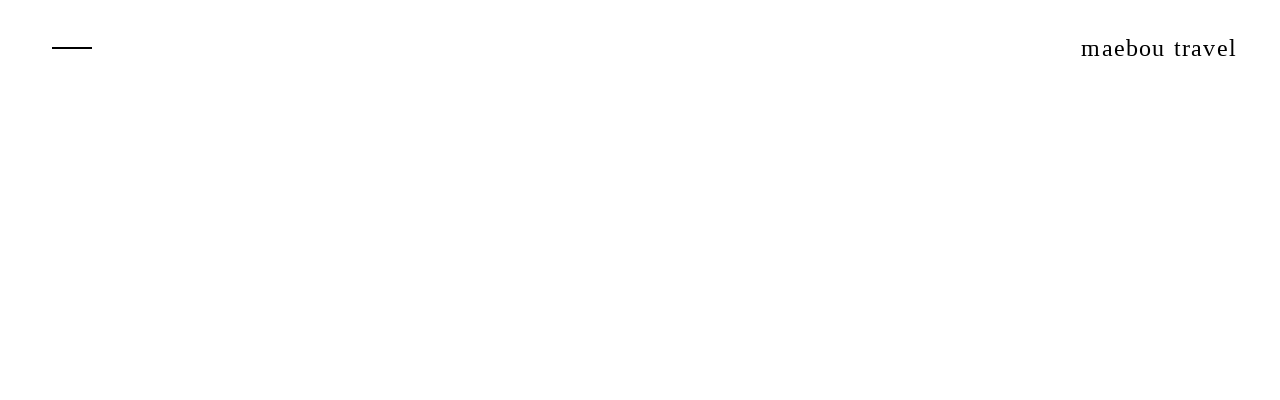

--- FILE ---
content_type: text/html;charset=utf-8
request_url: https://maebou-travel.com/
body_size: 31132
content:
<!DOCTYPE html>
<html lang="ja">
<head><meta charset="utf-8">
<meta name="viewport" content="width=device-width, initial-scale=1">
<title>【公式】マエ坊トラベル｜富山で五感が蘇る旅（maebou travel）</title>
<link rel="preconnect" href="https://fonts.gstatic.com" crossorigin>
<meta name="generator" content="Studio.Design">
<meta name="robots" content="all">
<meta property="og:site_name" content="【公式】マエ坊トラベル｜富山で五感が蘇る旅（maebou travel）">
<meta property="og:title" content="【公式】マエ坊トラベル｜富山で五感が蘇る旅（maebou travel）">
<meta property="og:image" content="https://storage.googleapis.com/production-os-assets/assets/988f844f-6e4f-444d-903a-5dd719ceb38c">
<meta property="og:description" content="富山県立山町の日中上野エリアに在る、美と健康の複合施設”Healthian-wood(ヘルジアンウッド)”を中心とした旅行プランをご提案いたします。">
<meta property="og:type" content="website">
<meta name="description" content="富山県立山町の日中上野エリアに在る、美と健康の複合施設”Healthian-wood(ヘルジアンウッド)”を中心とした旅行プランをご提案いたします。">
<meta property="twitter:card" content="summary_large_image">
<meta property="twitter:image" content="https://storage.googleapis.com/production-os-assets/assets/988f844f-6e4f-444d-903a-5dd719ceb38c">
<meta name="apple-mobile-web-app-title" content="【公式】マエ坊トラベル｜富山で五感が蘇る旅（maebou travel）">
<meta name="format-detection" content="telephone=no,email=no,address=no">
<meta name="chrome" content="nointentdetection">
<meta property="og:url" content="/">
<link rel="icon" type="image/png" href="https://storage.googleapis.com/production-os-assets/assets/bced22d3-0aef-43c9-85d9-6138b1bc083a" data-hid="2c9d455">
<link rel="apple-touch-icon" type="image/png" href="https://storage.googleapis.com/production-os-assets/assets/bced22d3-0aef-43c9-85d9-6138b1bc083a" data-hid="74ef90c"><link rel="modulepreload" as="script" crossorigin href="/_nuxt/entry.1775d8aa.js"><link rel="preload" as="style" href="/_nuxt/entry.8fd7fced.css"><link rel="prefetch" as="image" type="image/svg+xml" href="/_nuxt/close_circle.c7480f3c.svg"><link rel="prefetch" as="image" type="image/svg+xml" href="/_nuxt/round_check.0ebac23f.svg"><link rel="prefetch" as="script" crossorigin href="/_nuxt/LottieRenderer.16344243.js"><link rel="prefetch" as="script" crossorigin href="/_nuxt/error-404.1327bc9a.js"><link rel="prefetch" as="script" crossorigin href="/_nuxt/error-500.a745e09a.js"><link rel="stylesheet" href="/_nuxt/entry.8fd7fced.css"><style>.page-enter-active{transition:.6s cubic-bezier(.4,.4,0,1)}.page-leave-active{transition:.3s cubic-bezier(.4,.4,0,1)}.page-enter-from,.page-leave-to{opacity:0}</style><style>:root{--rebranding-loading-bg:#e5e5e5;--rebranding-loading-bar:#222}</style><style>.app[data-v-d12de11f]{align-items:center;flex-direction:column;height:100%;justify-content:center;width:100%}.title[data-v-d12de11f]{font-size:34px;font-weight:300;letter-spacing:2.45px;line-height:30px;margin:30px}</style><style>.LoadMoreAnnouncer[data-v-4f7a7294]{height:1px;margin:-1px;overflow:hidden;padding:0;position:absolute;width:1px;clip:rect(0,0,0,0);border-width:0;white-space:nowrap}</style><style>.TitleAnnouncer[data-v-1a8a037a]{height:1px;margin:-1px;overflow:hidden;padding:0;position:absolute;width:1px;clip:rect(0,0,0,0);border-width:0;white-space:nowrap}</style><style>.publish-studio-style[data-v-74fe0335]{transition:.4s cubic-bezier(.4,.4,0,1)}</style><style>.product-font-style[data-v-ed93fc7d]{transition:.4s cubic-bezier(.4,.4,0,1)}</style><style>/*! * Font Awesome Free 6.4.2 by @fontawesome - https://fontawesome.com * License - https://fontawesome.com/license/free (Icons: CC BY 4.0, Fonts: SIL OFL 1.1, Code: MIT License) * Copyright 2023 Fonticons, Inc. */.fa-brands,.fa-solid{-moz-osx-font-smoothing:grayscale;-webkit-font-smoothing:antialiased;--fa-display:inline-flex;align-items:center;display:var(--fa-display,inline-block);font-style:normal;font-variant:normal;justify-content:center;line-height:1;text-rendering:auto}.fa-solid{font-family:Font Awesome\ 6 Free;font-weight:900}.fa-brands{font-family:Font Awesome\ 6 Brands;font-weight:400}:host,:root{--fa-style-family-classic:"Font Awesome 6 Free";--fa-font-solid:normal 900 1em/1 "Font Awesome 6 Free";--fa-style-family-brands:"Font Awesome 6 Brands";--fa-font-brands:normal 400 1em/1 "Font Awesome 6 Brands"}@font-face{font-display:block;font-family:Font Awesome\ 6 Free;font-style:normal;font-weight:900;src:url(https://storage.googleapis.com/production-os-assets/assets/fontawesome/1629704621943/6.4.2/webfonts/fa-solid-900.woff2) format("woff2"),url(https://storage.googleapis.com/production-os-assets/assets/fontawesome/1629704621943/6.4.2/webfonts/fa-solid-900.ttf) format("truetype")}@font-face{font-display:block;font-family:Font Awesome\ 6 Brands;font-style:normal;font-weight:400;src:url(https://storage.googleapis.com/production-os-assets/assets/fontawesome/1629704621943/6.4.2/webfonts/fa-brands-400.woff2) format("woff2"),url(https://storage.googleapis.com/production-os-assets/assets/fontawesome/1629704621943/6.4.2/webfonts/fa-brands-400.ttf) format("truetype")}</style><style>.spinner[data-v-36413753]{animation:loading-spin-36413753 1s linear infinite;height:16px;pointer-events:none;width:16px}.spinner[data-v-36413753]:before{border-bottom:2px solid transparent;border-right:2px solid transparent;border-color:transparent currentcolor currentcolor transparent;border-style:solid;border-width:2px;opacity:.2}.spinner[data-v-36413753]:after,.spinner[data-v-36413753]:before{border-radius:50%;box-sizing:border-box;content:"";height:100%;position:absolute;width:100%}.spinner[data-v-36413753]:after{border-left:2px solid transparent;border-top:2px solid transparent;border-color:currentcolor transparent transparent currentcolor;border-style:solid;border-width:2px;opacity:1}@keyframes loading-spin-36413753{0%{transform:rotate(0deg)}to{transform:rotate(1turn)}}</style><style>@font-face{font-family:grandam;font-style:normal;font-weight:400;src:url(https://storage.googleapis.com/studio-front/fonts/grandam.ttf) format("truetype")}@font-face{font-family:Material Icons;font-style:normal;font-weight:400;src:url(https://storage.googleapis.com/production-os-assets/assets/material-icons/1629704621943/MaterialIcons-Regular.eot);src:local("Material Icons"),local("MaterialIcons-Regular"),url(https://storage.googleapis.com/production-os-assets/assets/material-icons/1629704621943/MaterialIcons-Regular.woff2) format("woff2"),url(https://storage.googleapis.com/production-os-assets/assets/material-icons/1629704621943/MaterialIcons-Regular.woff) format("woff"),url(https://storage.googleapis.com/production-os-assets/assets/material-icons/1629704621943/MaterialIcons-Regular.ttf) format("truetype")}.StudioCanvas{display:flex;height:auto;min-height:100dvh}.StudioCanvas>.sd{min-height:100dvh;overflow:clip}a,abbr,address,article,aside,audio,b,blockquote,body,button,canvas,caption,cite,code,dd,del,details,dfn,div,dl,dt,em,fieldset,figcaption,figure,footer,form,h1,h2,h3,h4,h5,h6,header,hgroup,html,i,iframe,img,input,ins,kbd,label,legend,li,main,mark,menu,nav,object,ol,p,pre,q,samp,section,select,small,span,strong,sub,summary,sup,table,tbody,td,textarea,tfoot,th,thead,time,tr,ul,var,video{border:0;font-family:sans-serif;line-height:1;list-style:none;margin:0;padding:0;text-decoration:none;-webkit-font-smoothing:antialiased;-webkit-backface-visibility:hidden;box-sizing:border-box;color:#333;transition:.3s cubic-bezier(.4,.4,0,1);word-spacing:1px}a:focus:not(:focus-visible),button:focus:not(:focus-visible),summary:focus:not(:focus-visible){outline:none}nav ul{list-style:none}blockquote,q{quotes:none}blockquote:after,blockquote:before,q:after,q:before{content:none}a,button{background:transparent;font-size:100%;margin:0;padding:0;vertical-align:baseline}ins{text-decoration:none}ins,mark{background-color:#ff9;color:#000}mark{font-style:italic;font-weight:700}del{text-decoration:line-through}abbr[title],dfn[title]{border-bottom:1px dotted;cursor:help}table{border-collapse:collapse;border-spacing:0}hr{border:0;border-top:1px solid #ccc;display:block;height:1px;margin:1em 0;padding:0}input,select{vertical-align:middle}textarea{resize:none}.clearfix:after{clear:both;content:"";display:block}[slot=after] button{overflow-anchor:none}</style><style>.sd{flex-wrap:nowrap;max-width:100%;pointer-events:all;z-index:0;-webkit-overflow-scrolling:touch;align-content:center;align-items:center;display:flex;flex:none;flex-direction:column;position:relative}.sd::-webkit-scrollbar{display:none}.sd,.sd.richText *{transition-property:all,--g-angle,--g-color-0,--g-position-0,--g-color-1,--g-position-1,--g-color-2,--g-position-2,--g-color-3,--g-position-3,--g-color-4,--g-position-4,--g-color-5,--g-position-5,--g-color-6,--g-position-6,--g-color-7,--g-position-7,--g-color-8,--g-position-8,--g-color-9,--g-position-9,--g-color-10,--g-position-10,--g-color-11,--g-position-11}input.sd,textarea.sd{align-content:normal}.sd[tabindex]:focus{outline:none}.sd[tabindex]:focus-visible{outline:1px solid;outline-color:Highlight;outline-color:-webkit-focus-ring-color}input[type=email],input[type=tel],input[type=text],select,textarea{-webkit-appearance:none}select{cursor:pointer}.frame{display:block;overflow:hidden}.frame>iframe{height:100%;width:100%}.frame .formrun-embed>iframe:not(:first-child){display:none!important}.image{position:relative}.image:before{background-position:50%;background-size:cover;border-radius:inherit;content:"";height:100%;left:0;pointer-events:none;position:absolute;top:0;transition:inherit;width:100%;z-index:-2}.sd.file{cursor:pointer;flex-direction:row;outline:2px solid transparent;outline-offset:-1px;overflow-wrap:anywhere;word-break:break-word}.sd.file:focus-within{outline-color:Highlight;outline-color:-webkit-focus-ring-color}.file>input[type=file]{opacity:0;pointer-events:none;position:absolute}.sd.text,.sd:where(.icon){align-content:center;align-items:center;display:flex;flex-direction:row;justify-content:center;overflow:visible;overflow-wrap:anywhere;word-break:break-word}.sd:where(.icon.fa){display:inline-flex}.material-icons{align-items:center;display:inline-flex;font-family:Material Icons;font-size:24px;font-style:normal;font-weight:400;justify-content:center;letter-spacing:normal;line-height:1;text-transform:none;white-space:nowrap;word-wrap:normal;direction:ltr;text-rendering:optimizeLegibility;-webkit-font-smoothing:antialiased}.sd:where(.icon.material-symbols){align-items:center;display:flex;font-style:normal;font-variation-settings:"FILL" var(--symbol-fill,0),"wght" var(--symbol-weight,400);justify-content:center;min-height:1em;min-width:1em}.sd.material-symbols-outlined{font-family:Material Symbols Outlined}.sd.material-symbols-rounded{font-family:Material Symbols Rounded}.sd.material-symbols-sharp{font-family:Material Symbols Sharp}.sd.material-symbols-weight-100{--symbol-weight:100}.sd.material-symbols-weight-200{--symbol-weight:200}.sd.material-symbols-weight-300{--symbol-weight:300}.sd.material-symbols-weight-400{--symbol-weight:400}.sd.material-symbols-weight-500{--symbol-weight:500}.sd.material-symbols-weight-600{--symbol-weight:600}.sd.material-symbols-weight-700{--symbol-weight:700}.sd.material-symbols-fill{--symbol-fill:1}a,a.icon,a.text{-webkit-tap-highlight-color:rgba(0,0,0,.15)}.fixed{z-index:2}.sticky{z-index:1}.button{transition:.4s cubic-bezier(.4,.4,0,1)}.button,.link{cursor:pointer}.submitLoading{opacity:.5!important;pointer-events:none!important}.richText{display:block;word-break:break-word}.richText [data-thread],.richText a,.richText blockquote,.richText em,.richText h1,.richText h2,.richText h3,.richText h4,.richText li,.richText ol,.richText p,.richText p>code,.richText pre,.richText pre>code,.richText s,.richText strong,.richText table tbody,.richText table tbody tr,.richText table tbody tr>td,.richText table tbody tr>th,.richText u,.richText ul{backface-visibility:visible;color:inherit;font-family:inherit;font-size:inherit;font-style:inherit;font-weight:inherit;letter-spacing:inherit;line-height:inherit;text-align:inherit}.richText p{display:block;margin:10px 0}.richText>p{min-height:1em}.richText img,.richText video{height:auto;max-width:100%;vertical-align:bottom}.richText h1{display:block;font-size:3em;font-weight:700;margin:20px 0}.richText h2{font-size:2em}.richText h2,.richText h3{display:block;font-weight:700;margin:10px 0}.richText h3{font-size:1em}.richText h4,.richText h5{font-weight:600}.richText h4,.richText h5,.richText h6{display:block;font-size:1em;margin:10px 0}.richText h6{font-weight:500}.richText [data-type=table]{overflow-x:auto}.richText [data-type=table] p{white-space:pre-line;word-break:break-all}.richText table{border:1px solid #f2f2f2;border-collapse:collapse;border-spacing:unset;color:#1a1a1a;font-size:14px;line-height:1.4;margin:10px 0;table-layout:auto}.richText table tr th{background:hsla(0,0%,96%,.5)}.richText table tr td,.richText table tr th{border:1px solid #f2f2f2;max-width:240px;min-width:100px;padding:12px}.richText table tr td p,.richText table tr th p{margin:0}.richText blockquote{border-left:3px solid rgba(0,0,0,.15);font-style:italic;margin:10px 0;padding:10px 15px}.richText [data-type=embed_code]{margin:20px 0;position:relative}.richText [data-type=embed_code]>.height-adjuster>.wrapper{position:relative}.richText [data-type=embed_code]>.height-adjuster>.wrapper[style*=padding-top] iframe{height:100%;left:0;position:absolute;top:0;width:100%}.richText [data-type=embed_code][data-embed-sandbox=true]{display:block;overflow:hidden}.richText [data-type=embed_code][data-embed-code-type=instagram]>.height-adjuster>.wrapper[style*=padding-top]{padding-top:100%}.richText [data-type=embed_code][data-embed-code-type=instagram]>.height-adjuster>.wrapper[style*=padding-top] blockquote{height:100%;left:0;overflow:hidden;position:absolute;top:0;width:100%}.richText [data-type=embed_code][data-embed-code-type=codepen]>.height-adjuster>.wrapper{padding-top:50%}.richText [data-type=embed_code][data-embed-code-type=codepen]>.height-adjuster>.wrapper iframe{height:100%;left:0;position:absolute;top:0;width:100%}.richText [data-type=embed_code][data-embed-code-type=slideshare]>.height-adjuster>.wrapper{padding-top:56.25%}.richText [data-type=embed_code][data-embed-code-type=slideshare]>.height-adjuster>.wrapper iframe{height:100%;left:0;position:absolute;top:0;width:100%}.richText [data-type=embed_code][data-embed-code-type=speakerdeck]>.height-adjuster>.wrapper{padding-top:56.25%}.richText [data-type=embed_code][data-embed-code-type=speakerdeck]>.height-adjuster>.wrapper iframe{height:100%;left:0;position:absolute;top:0;width:100%}.richText [data-type=embed_code][data-embed-code-type=snapwidget]>.height-adjuster>.wrapper{padding-top:30%}.richText [data-type=embed_code][data-embed-code-type=snapwidget]>.height-adjuster>.wrapper iframe{height:100%;left:0;position:absolute;top:0;width:100%}.richText [data-type=embed_code][data-embed-code-type=firework]>.height-adjuster>.wrapper fw-embed-feed{-webkit-user-select:none;-moz-user-select:none;user-select:none}.richText [data-type=embed_code_empty]{display:none}.richText ul{margin:0 0 0 20px}.richText ul li{list-style:disc;margin:10px 0}.richText ul li p{margin:0}.richText ol{margin:0 0 0 20px}.richText ol li{list-style:decimal;margin:10px 0}.richText ol li p{margin:0}.richText hr{border-top:1px solid #ccc;margin:10px 0}.richText p>code{background:#eee;border:1px solid rgba(0,0,0,.1);border-radius:6px;display:inline;margin:2px;padding:0 5px}.richText pre{background:#eee;border-radius:6px;font-family:Menlo,Monaco,Courier New,monospace;margin:20px 0;padding:25px 35px;white-space:pre-wrap}.richText pre code{border:none;padding:0}.richText strong{color:inherit;display:inline;font-family:inherit;font-weight:900}.richText em{font-style:italic}.richText a,.richText u{text-decoration:underline}.richText a{color:#007cff;display:inline}.richText s{text-decoration:line-through}.richText [data-type=table_of_contents]{background-color:#f5f5f5;border-radius:2px;color:#616161;font-size:16px;list-style:none;margin:0;padding:24px 24px 8px;text-decoration:underline}.richText [data-type=table_of_contents] .toc_list{margin:0}.richText [data-type=table_of_contents] .toc_item{color:currentColor;font-size:inherit!important;font-weight:inherit;list-style:none}.richText [data-type=table_of_contents] .toc_item>a{border:none;color:currentColor;font-size:inherit!important;font-weight:inherit;text-decoration:none}.richText [data-type=table_of_contents] .toc_item>a:hover{opacity:.7}.richText [data-type=table_of_contents] .toc_item--1{margin:0 0 16px}.richText [data-type=table_of_contents] .toc_item--2{margin:0 0 16px;padding-left:2rem}.richText [data-type=table_of_contents] .toc_item--3{margin:0 0 16px;padding-left:4rem}.sd.section{align-content:center!important;align-items:center!important;flex-direction:column!important;flex-wrap:nowrap!important;height:auto!important;max-width:100%!important;padding:0!important;width:100%!important}.sd.section-inner{position:static!important}@property --g-angle{syntax:"<angle>";inherits:false;initial-value:180deg}@property --g-color-0{syntax:"<color>";inherits:false;initial-value:transparent}@property --g-position-0{syntax:"<percentage>";inherits:false;initial-value:.01%}@property --g-color-1{syntax:"<color>";inherits:false;initial-value:transparent}@property --g-position-1{syntax:"<percentage>";inherits:false;initial-value:100%}@property --g-color-2{syntax:"<color>";inherits:false;initial-value:transparent}@property --g-position-2{syntax:"<percentage>";inherits:false;initial-value:100%}@property --g-color-3{syntax:"<color>";inherits:false;initial-value:transparent}@property --g-position-3{syntax:"<percentage>";inherits:false;initial-value:100%}@property --g-color-4{syntax:"<color>";inherits:false;initial-value:transparent}@property --g-position-4{syntax:"<percentage>";inherits:false;initial-value:100%}@property --g-color-5{syntax:"<color>";inherits:false;initial-value:transparent}@property --g-position-5{syntax:"<percentage>";inherits:false;initial-value:100%}@property --g-color-6{syntax:"<color>";inherits:false;initial-value:transparent}@property --g-position-6{syntax:"<percentage>";inherits:false;initial-value:100%}@property --g-color-7{syntax:"<color>";inherits:false;initial-value:transparent}@property --g-position-7{syntax:"<percentage>";inherits:false;initial-value:100%}@property --g-color-8{syntax:"<color>";inherits:false;initial-value:transparent}@property --g-position-8{syntax:"<percentage>";inherits:false;initial-value:100%}@property --g-color-9{syntax:"<color>";inherits:false;initial-value:transparent}@property --g-position-9{syntax:"<percentage>";inherits:false;initial-value:100%}@property --g-color-10{syntax:"<color>";inherits:false;initial-value:transparent}@property --g-position-10{syntax:"<percentage>";inherits:false;initial-value:100%}@property --g-color-11{syntax:"<color>";inherits:false;initial-value:transparent}@property --g-position-11{syntax:"<percentage>";inherits:false;initial-value:100%}</style><style>.snackbar[data-v-e23c1c77]{align-items:center;background:#fff;border:1px solid #ededed;border-radius:6px;box-shadow:0 16px 48px -8px rgba(0,0,0,.08),0 10px 25px -5px rgba(0,0,0,.11);display:flex;flex-direction:row;gap:8px;justify-content:space-between;left:50%;max-width:90vw;padding:16px 20px;position:fixed;top:32px;transform:translateX(-50%);-webkit-user-select:none;-moz-user-select:none;user-select:none;width:480px;z-index:9999}.snackbar.v-enter-active[data-v-e23c1c77],.snackbar.v-leave-active[data-v-e23c1c77]{transition:.4s cubic-bezier(.4,.4,0,1)}.snackbar.v-enter-from[data-v-e23c1c77],.snackbar.v-leave-to[data-v-e23c1c77]{opacity:0;transform:translate(-50%,-10px)}.snackbar .convey[data-v-e23c1c77]{align-items:center;display:flex;flex-direction:row;gap:8px;padding:0}.snackbar .convey .icon[data-v-e23c1c77]{background-position:50%;background-repeat:no-repeat;flex-shrink:0;height:24px;width:24px}.snackbar .convey .message[data-v-e23c1c77]{font-size:14px;font-style:normal;font-weight:400;line-height:20px;white-space:pre-line}.snackbar .convey.error .icon[data-v-e23c1c77]{background-image:url(/_nuxt/close_circle.c7480f3c.svg)}.snackbar .convey.error .message[data-v-e23c1c77]{color:#f84f65}.snackbar .convey.success .icon[data-v-e23c1c77]{background-image:url(/_nuxt/round_check.0ebac23f.svg)}.snackbar .convey.success .message[data-v-e23c1c77]{color:#111}.snackbar .button[data-v-e23c1c77]{align-items:center;border-radius:40px;color:#4b9cfb;display:flex;flex-shrink:0;font-family:Inter;font-size:12px;font-style:normal;font-weight:700;justify-content:center;line-height:16px;padding:4px 8px}.snackbar .button[data-v-e23c1c77]:hover{background:#f5f5f5}</style><style>a[data-v-757b86f2]{align-items:center;border-radius:4px;bottom:20px;height:20px;justify-content:center;left:20px;perspective:300px;position:fixed;transition:0s linear;width:84px;z-index:2000}@media (hover:hover){a[data-v-757b86f2]{transition:.4s cubic-bezier(.4,.4,0,1);will-change:width,height}a[data-v-757b86f2]:hover{height:32px;width:200px}}[data-v-757b86f2] .custom-fill path{fill:var(--03ccd9fe)}.fade-enter-active[data-v-757b86f2],.fade-leave-active[data-v-757b86f2]{position:absolute;transform:translateZ(0);transition:opacity .3s cubic-bezier(.4,.4,0,1);will-change:opacity,transform}.fade-enter-from[data-v-757b86f2],.fade-leave-to[data-v-757b86f2]{opacity:0}</style><style>.design-canvas__modal{height:100%;pointer-events:none;position:fixed;transition:none;width:100%;z-index:2}.design-canvas__modal:focus{outline:none}.design-canvas__modal.v-enter-active .studio-canvas,.design-canvas__modal.v-leave-active,.design-canvas__modal.v-leave-active .studio-canvas{transition:.4s cubic-bezier(.4,.4,0,1)}.design-canvas__modal.v-enter-active .studio-canvas *,.design-canvas__modal.v-leave-active .studio-canvas *{transition:none!important}.design-canvas__modal.isNone{transition:none}.design-canvas__modal .design-canvas__modal__base{height:100%;left:0;pointer-events:auto;position:fixed;top:0;transition:.4s cubic-bezier(.4,.4,0,1);width:100%;z-index:-1}.design-canvas__modal .studio-canvas{height:100%;pointer-events:none}.design-canvas__modal .studio-canvas>*{background:none!important;pointer-events:none}</style></head>
<body ><div id="__nuxt"><div><span></span><!----><!----></div></div><script type="application/json" id="__NUXT_DATA__" data-ssr="true">[["Reactive",1],{"data":2,"state":4,"_errors":5,"serverRendered":6,"path":7,"pinia":8},{"dynamicData":3},null,{},{"dynamicData":3},true,"/",{"cmsContentStore":9,"indexStore":12,"projectStore":15,"productStore":26,"pageHeadStore":262},{"listContentsMap":10,"contentMap":11},["Map"],["Map"],{"routeType":13,"host":14},"publish","maebou-travel.com",{"project":16},{"id":17,"name":18,"type":19,"customDomain":20,"iconImage":20,"coverImage":21,"displayBadge":22,"integrations":23,"snapshot_path":24,"snapshot_id":25,"recaptchaSiteKey":-1},"7kadKgDbq3","maebou travel","web","","https://storage.googleapis.com/production-os-assets/assets/ba80dbdd-e908-4f8e-ade6-61d62bddfd4d",false,[],"https://storage.googleapis.com/studio-publish/projects/7kadKgDbq3/3aAvP43yWe/","3aAvP43yWe",{"product":27,"isLoaded":6,"selectedModalIds":259,"redirectPage":3,"isInitializedRSS":22,"pageViewMap":260,"symbolViewMap":261},{"breakPoints":28,"colors":41,"fonts":42,"head":96,"info":103,"pages":110,"resources":191,"symbols":195,"style":202,"styleVars":204,"enablePassword":22,"classes":256,"publishedUid":258},[29,32,35,38],{"maxWidth":30,"name":31},540,"mobile",{"maxWidth":33,"name":34},840,"tablet",{"maxWidth":36,"name":37},1140,"small",{"maxWidth":39,"name":40},320,"mini",[],[43,71,75,80,87,91],{"family":44,"subsets":45,"variants":51,"vendor":70},"Montserrat",[46,47,48,49,50],"cyrillic","cyrillic-ext","latin","latin-ext","vietnamese",[52,53,54,55,56,57,58,59,60,61,62,63,64,65,66,67,68,69],"100","200","300","regular","500","600","700","800","900","100italic","200italic","300italic","italic","500italic","600italic","700italic","800italic","900italic","google",{"family":72,"subsets":73,"variants":74,"vendor":70},"Montserrat Alternates",[46,47,48,49,50],[52,61,53,62,54,63,55,64,56,65,57,66,58,67,59,68,60,69],{"family":76,"subsets":77,"variants":79,"vendor":70},"Noto Sans JP",[46,78,48,49,50],"japanese",[52,53,54,55,56,57,58,59,60],{"family":81,"subsets":82,"variants":86,"vendor":70},"Noto Sans",[46,47,83,84,85,48,49,50],"devanagari","greek","greek-ext",[52,61,53,62,54,63,55,64,56,65,57,66,58,67,59,68,60,69],{"family":88,"subsets":89,"variants":90,"vendor":70},"Roboto Mono",[46,47,84,48,49,50],[52,53,54,55,56,57,58,61,62,63,64,65,66,67],{"family":92,"subsets":93,"variants":95,"vendor":70},"M PLUS Rounded 1c",[46,47,84,85,94,78,48,49,50],"hebrew",[52,54,55,56,58,59,60],{"favicon":97,"lang":98,"meta":99,"title":102},"https://storage.googleapis.com/production-os-assets/assets/ab444b90-31b0-4fe1-9d20-00426a92a8fc","ja",{"description":100,"og:image":101},"富山県立山町の日中上野エリアに在る、美と健康の複合施設”Healthian-wood(ヘルジアンウッド)”を中心とした旅行プランをご提案いたします。","https://storage.googleapis.com/production-os-assets/assets/c868c3e0-5c2f-4f05-a33c-e2b84cc6799a","【公式】マエ坊トラベル｜富山で五感が蘇る旅（maebou travel）",{"baseWidth":104,"created_at":105,"screen":106,"type":19,"updated_at":108,"version":109},1280,1518591100346,{"baseWidth":104,"height":107,"isAutoHeight":22,"width":104,"workingState":22},600,1518792996878,"4.1.9",[111,125,132,139,146,154,161,167,171,175,182],{"head":112,"id":7,"position":116,"type":118,"uuid":119,"symbolIds":120},{"favicon":113,"lang":98,"meta":114,"title":20},"https://storage.googleapis.com/production-os-assets/assets/bced22d3-0aef-43c9-85d9-6138b1bc083a",{"description":20,"og:image":115},"https://storage.googleapis.com/production-os-assets/assets/988f844f-6e4f-444d-903a-5dd719ceb38c",{"x":117,"y":117},0,"page","bf9fed39-ac7e-4c42-aa12-40d655a39612",[121,122,123,124],"80936347-1d70-4f11-9ee4-588c094fe3e9","2adf5687-3492-4a82-bf95-fa69821edd35","92b43e0c-77ee-4b25-98ac-1f3ad010565a","117919c9-c3f5-4a70-807f-05f6b75fa112",{"head":126,"id":128,"position":129,"type":118,"uuid":130,"symbolIds":131},{"lang":98,"meta":127,"title":20},{"description":20,"og:image":20},"company",{"x":117,"y":117},"b9fcb8e2-9ff1-4d13-a115-c5bfaced3bf6",[121,122,124],{"head":133,"id":135,"position":136,"type":118,"uuid":137,"symbolIds":138},{"lang":98,"meta":134,"title":20},{"description":20,"og:image":20},"contact",{"x":117,"y":117},"1f2094a9-c8c9-4165-ace9-183761aa8a9c",[121,122,124],{"head":140,"id":142,"position":143,"type":118,"uuid":144,"symbolIds":145},{"lang":98,"meta":141,"title":20},{"description":20,"og:image":20},"factory",{"x":117,"y":117},"8c9ddd46-0f44-44dc-ab4e-24ffe1a8a8ee",[121,122,123,124],{"head":147,"id":149,"position":150,"type":118,"uuid":151,"symbolIds":152},{"lang":98,"meta":148,"title":20},{"description":20,"og:image":20},"plan",{"x":117,"y":117},"940da7fd-ed6c-4d71-b54a-7338a5b0f42a",[122,121,153,123,124],"c47ed078-28a6-4090-98a4-241c8beb3b55",{"head":155,"id":157,"position":158,"type":118,"uuid":159,"symbolIds":160},{"lang":98,"meta":156,"title":20},{"description":20,"og:image":20},"404",{"x":117,"y":117},"9a1ddb84-97b6-41c3-ac58-7f770c4cf118",[122,121,153,123,124],{"id":162,"isCookieModal":22,"responsive":6,"type":163,"uuid":164,"symbolIds":165},"menu","modal","f8958551-8fae-4ff8-a7c5-617c5916d541",[166],"20d918ba-4d74-4265-a264-f87a59025d58",{"id":168,"isCookieModal":22,"isPrivate":6,"responsive":6,"type":163,"uuid":169,"symbolIds":170},"en/menu","f94c15c7-87a5-4218-bda4-d3a2ba7a1012",[166],{"id":172,"isCookieModal":22,"isPrivate":6,"responsive":6,"type":163,"uuid":173,"symbolIds":174},"menu-1","9f9eea62-e41f-4a30-a019-cbbb0d49b9cf",[166],{"cmsRequest":176,"id":179,"type":118,"uuid":180,"symbolIds":181},{"contentSlug":177,"schemaKey":178},"{{$route.params.slug}}","BRaK8Xlw","plan/:slug","5d00b19d-ea03-4f83-90ad-33c0dd65e29e",[122,121,153,123,124],{"cmsRequest":183,"head":184,"id":188,"type":118,"uuid":189,"symbolIds":190},{"contentSlug":177,"schemaKey":178},{"meta":185,"title":187},{"description":186},"{{body}} ","{{title}} ｜Mogu Café","planpage/:slug","947f1686-d37b-417b-9002-945e0738a852",[122,121,153,123,124],{"rssList":192,"apiList":193,"cmsProjectId":194},[],[],"7f95b6cee7324a37824a",[196,197,198,199,200,201],{"uuid":124},{"uuid":123},{"uuid":166},{"uuid":121},{"uuid":153},{"uuid":122},{"fontFamily":203},[],{"color":205,"fontFamily":238},[206,210,214,218,222,226,230,234],{"key":207,"name":208,"value":209},"5197bfa9","ベースカラー","#f6f6f6ff",{"key":211,"name":212,"value":213},"b7a9f11b","メインカラー","#141515ff",{"key":215,"name":216,"value":217},"8db28048","サブカラー1","#ffffffff",{"key":219,"name":220,"value":221},"5895df94","サブカラー2","#cececeff",{"key":223,"name":224,"value":225},"a3ac96d7","サブカラー3","#bdbdbdff",{"key":227,"name":228,"value":229},"7ab62bcb","サブカラー4","#666666ff",{"key":231,"name":232,"value":233},"69b56067","透過グラデーション","linear-gradient(0deg, #ffffffff 62%, #ffffff00)",{"key":235,"name":236,"value":237},"678282d3","背景カラー","#f6f6f6cc",[239,242,246,250,253],{"key":240,"name":241,"value":44},"8099f7e6","英文",{"key":243,"name":244,"value":245},"6984aeb5","本文","'Noto Sans JP'",{"key":247,"name":248,"value":249},"8993f00b","ロゴタイトル","'Montserrat Alternates'",{"key":251,"name":20,"value":252},"09ab17e6","'Roboto Mono'",{"key":254,"name":20,"value":255},"2ab7f69e","'M PLUS Rounded 1c'",{"typography":257},[],"20251111050458",[],{},["Map"],{"googleFontMap":263,"typesquareLoaded":22,"hasCustomFont":22,"materialSymbols":264},["Map"],[]]</script><script>window.__NUXT__={};window.__NUXT__.config={public:{apiBaseUrl:"https://api.studiodesignapp.com/api",cmsApiBaseUrl:"https://api.cms.studiodesignapp.com",previewBaseUrl:"https://preview.studio.site",facebookAppId:"569471266584583",firebaseApiKey:"AIzaSyBkjSUz89vvvl35U-EErvfHXLhsDakoNNg",firebaseProjectId:"studio-7e371",firebaseAuthDomain:"studio-7e371.firebaseapp.com",firebaseDatabaseURL:"https://studio-7e371.firebaseio.com",firebaseStorageBucket:"studio-7e371.appspot.com",firebaseMessagingSenderId:"373326844567",firebaseAppId:"1:389988806345:web:db757f2db74be8b3",studioDomain:".studio.site",studioPublishUrl:"https://storage.googleapis.com/studio-publish",studioPublishIndexUrl:"https://storage.googleapis.com/studio-publish-index",rssApiPath:"https://rss.studiodesignapp.com/rssConverter",embedSandboxDomain:".studioiframesandbox.com",apiProxyUrl:"https://studio-api-proxy-rajzgb4wwq-an.a.run.app",proxyApiBaseUrl:"",isDev:false,fontsApiBaseUrl:"https://fonts.studio.design",jwtCookieName:"jwt_token"},app:{baseURL:"/",buildAssetsDir:"/_nuxt/",cdnURL:""}}</script><script type="module" src="/_nuxt/entry.1775d8aa.js" crossorigin></script></body>
</html>

--- FILE ---
content_type: text/plain; charset=utf-8
request_url: https://analytics.studiodesignapp.com/event
body_size: -234
content:
Message published: 17836895670412903